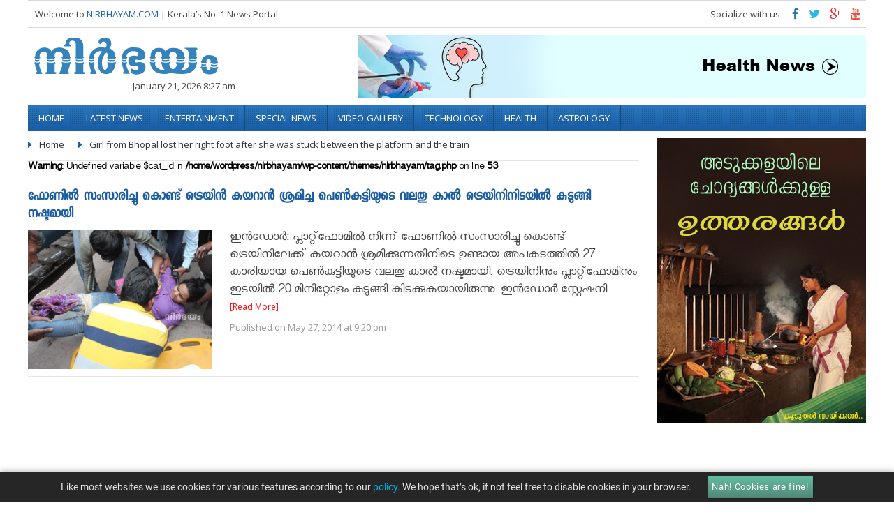

--- FILE ---
content_type: text/html; charset=UTF-8
request_url: https://www.nirbhayam.com/tag/girl-from-bhopal-lost-her-right-foot-after-she-was-stuck-between-the-platform-and-the-train/
body_size: 10894
content:
<!DOCTYPE html>
<html lang="en-US">
<head>
<title>
Girl from Bhopal lost her right foot after she was stuck between the platform and the train Archives - Nirbhayam.comNirbhayam.com</title>
<link rel="stylesheet" href="https://www.nirbhayam.com/wp-content/themes/nirbhayam/style.css" type="text/css" media="all"/>
<meta charset="UTF-8" />
<meta property="fb:app_id" content="163233177175890" />
<meta name="viewport" content="width=device-width, initial-scale=1">
<meta http-equiv="Content-Type" content="text/html; charset=UTF-8" />
<meta name="h12-site-verification" content="643d47aa95a8e4facf3e6f020ece2186"/>

<meta property="fb:pages" content="426771507410455" />
<meta property="fb:pages" content="1594753177502409" />
<link rel="shortcut icon" href="https://www.nirbhayam.com/wp-content/themes/nirbhayam/favicon.ico" />
<link rel="profile" href="https://gmpg.org/xfn/11" />
<link rel="pingback" href="https://www.nirbhayam.com/xmlrpc.php" />
<!--------Facebook------------>
<div id="fb-root"></div>
<script>(function(d, s, id) {
      var js, fjs = d.getElementsByTagName(s)[0];
      if (d.getElementById(id)) return;
      js = d.createElement(s); js.id = id;
      js.src = "//connect.facebook.net/en_GB/all.js";
      fjs.parentNode.insertBefore(js, fjs);
    }(document, 'script', 'facebook-jssdk'));</script>
<script>
	  (function(i,s,o,g,r,a,m){i['GoogleAnalyticsObject']=r;i[r]=i[r]||function(){
	  (i[r].q=i[r].q||[]).push(arguments)},i[r].l=1*new Date();a=s.createElement(o),
	  m=s.getElementsByTagName(o)[0];a.async=1;a.src=g;m.parentNode.insertBefore(a,m)
	  })(window,document,'script','https://www.google-analytics.com/analytics.js','ga');
	  ga('create', 'UA-40661527-1', 'auto');
  	ga('send', 'pageview');
	</script>
    
    
    <!--Google DPF-->
    <script async='async' src='https://www.googletagservices.com/tag/js/gpt.js'></script>
	<script>
      var googletag = googletag || {};
      googletag.cmd = googletag.cmd || [];
    </script>
 
	<script>
      googletag.cmd.push(function() {
        googletag.defineSlot('/134144942/Nirbh300X250', [300, 250], 'div-gpt-ad-1478691606307-0').addService(googletag.pubads());
        googletag.pubads().enableSingleRequest();
        googletag.enableServices();
      });
    </script>
    
<meta name='robots' content='index, follow, max-image-preview:large, max-snippet:-1, max-video-preview:-1' />

	<!-- This site is optimized with the Yoast SEO plugin v26.8 - https://yoast.com/product/yoast-seo-wordpress/ -->
	<link rel="canonical" href="https://www.nirbhayam.com/tag/girl-from-bhopal-lost-her-right-foot-after-she-was-stuck-between-the-platform-and-the-train/" />
	<meta name="twitter:card" content="summary_large_image" />
	<meta name="twitter:title" content="Girl from Bhopal lost her right foot after she was stuck between the platform and the train Archives - Nirbhayam.com" />
	<meta name="twitter:site" content="@Nirbhayamnews" />
	<script type="application/ld+json" class="yoast-schema-graph">{"@context":"https://schema.org","@graph":[{"@type":"CollectionPage","@id":"https://www.nirbhayam.com/tag/girl-from-bhopal-lost-her-right-foot-after-she-was-stuck-between-the-platform-and-the-train/","url":"https://www.nirbhayam.com/tag/girl-from-bhopal-lost-her-right-foot-after-she-was-stuck-between-the-platform-and-the-train/","name":"Girl from Bhopal lost her right foot after she was stuck between the platform and the train Archives - Nirbhayam.com","isPartOf":{"@id":"https://www.nirbhayam.com/#website"},"primaryImageOfPage":{"@id":"https://www.nirbhayam.com/tag/girl-from-bhopal-lost-her-right-foot-after-she-was-stuck-between-the-platform-and-the-train/#primaryimage"},"image":{"@id":"https://www.nirbhayam.com/tag/girl-from-bhopal-lost-her-right-foot-after-she-was-stuck-between-the-platform-and-the-train/#primaryimage"},"thumbnailUrl":"https://www.nirbhayam.com/wp-content/uploads/2014/05/3264_girl4.gif","breadcrumb":{"@id":"https://www.nirbhayam.com/tag/girl-from-bhopal-lost-her-right-foot-after-she-was-stuck-between-the-platform-and-the-train/#breadcrumb"},"inLanguage":"en-US"},{"@type":"ImageObject","inLanguage":"en-US","@id":"https://www.nirbhayam.com/tag/girl-from-bhopal-lost-her-right-foot-after-she-was-stuck-between-the-platform-and-the-train/#primaryimage","url":"https://www.nirbhayam.com/wp-content/uploads/2014/05/3264_girl4.gif","contentUrl":"https://www.nirbhayam.com/wp-content/uploads/2014/05/3264_girl4.gif","width":600,"height":454},{"@type":"BreadcrumbList","@id":"https://www.nirbhayam.com/tag/girl-from-bhopal-lost-her-right-foot-after-she-was-stuck-between-the-platform-and-the-train/#breadcrumb","itemListElement":[{"@type":"ListItem","position":1,"name":"Home","item":"https://www.nirbhayam.com/"},{"@type":"ListItem","position":2,"name":"Girl from Bhopal lost her right foot after she was stuck between the platform and the train"}]},{"@type":"WebSite","@id":"https://www.nirbhayam.com/#website","url":"https://www.nirbhayam.com/","name":"Nirbhayam.com","description":"Daily Mirror. Be part of it","publisher":{"@id":"https://www.nirbhayam.com/#organization"},"potentialAction":[{"@type":"SearchAction","target":{"@type":"EntryPoint","urlTemplate":"https://www.nirbhayam.com/?s={search_term_string}"},"query-input":{"@type":"PropertyValueSpecification","valueRequired":true,"valueName":"search_term_string"}}],"inLanguage":"en-US"},{"@type":"Organization","@id":"https://www.nirbhayam.com/#organization","name":"Vinamsolutions Pvt Ltd","url":"https://www.nirbhayam.com/","logo":{"@type":"ImageObject","inLanguage":"en-US","@id":"https://www.nirbhayam.com/#/schema/logo/image/","url":"https://www.nirbhayam.com/wp-content/uploads/2016/10/vinam-logo.png","contentUrl":"https://www.nirbhayam.com/wp-content/uploads/2016/10/vinam-logo.png","width":258,"height":80,"caption":"Vinamsolutions Pvt Ltd"},"image":{"@id":"https://www.nirbhayam.com/#/schema/logo/image/"},"sameAs":["https://www.facebook.com/nirbhayam","https://x.com/Nirbhayamnews","https://twitter.com/nirbhayamkerala","https://www.youtube.com/channel/UCwfeSlIUHd239MNP6U33VPQ"]}]}</script>
	<!-- / Yoast SEO plugin. -->


<link rel="alternate" type="application/rss+xml" title="Nirbhayam.com &raquo; Girl from Bhopal lost her right foot after she was stuck between the platform and the train Tag Feed" href="https://www.nirbhayam.com/tag/girl-from-bhopal-lost-her-right-foot-after-she-was-stuck-between-the-platform-and-the-train/feed/" />
<style id='wp-img-auto-sizes-contain-inline-css' type='text/css'>
img:is([sizes=auto i],[sizes^="auto," i]){contain-intrinsic-size:3000px 1500px}
/*# sourceURL=wp-img-auto-sizes-contain-inline-css */
</style>
<style id='wp-block-library-inline-css' type='text/css'>
:root{--wp-block-synced-color:#7a00df;--wp-block-synced-color--rgb:122,0,223;--wp-bound-block-color:var(--wp-block-synced-color);--wp-editor-canvas-background:#ddd;--wp-admin-theme-color:#007cba;--wp-admin-theme-color--rgb:0,124,186;--wp-admin-theme-color-darker-10:#006ba1;--wp-admin-theme-color-darker-10--rgb:0,107,160.5;--wp-admin-theme-color-darker-20:#005a87;--wp-admin-theme-color-darker-20--rgb:0,90,135;--wp-admin-border-width-focus:2px}@media (min-resolution:192dpi){:root{--wp-admin-border-width-focus:1.5px}}.wp-element-button{cursor:pointer}:root .has-very-light-gray-background-color{background-color:#eee}:root .has-very-dark-gray-background-color{background-color:#313131}:root .has-very-light-gray-color{color:#eee}:root .has-very-dark-gray-color{color:#313131}:root .has-vivid-green-cyan-to-vivid-cyan-blue-gradient-background{background:linear-gradient(135deg,#00d084,#0693e3)}:root .has-purple-crush-gradient-background{background:linear-gradient(135deg,#34e2e4,#4721fb 50%,#ab1dfe)}:root .has-hazy-dawn-gradient-background{background:linear-gradient(135deg,#faaca8,#dad0ec)}:root .has-subdued-olive-gradient-background{background:linear-gradient(135deg,#fafae1,#67a671)}:root .has-atomic-cream-gradient-background{background:linear-gradient(135deg,#fdd79a,#004a59)}:root .has-nightshade-gradient-background{background:linear-gradient(135deg,#330968,#31cdcf)}:root .has-midnight-gradient-background{background:linear-gradient(135deg,#020381,#2874fc)}:root{--wp--preset--font-size--normal:16px;--wp--preset--font-size--huge:42px}.has-regular-font-size{font-size:1em}.has-larger-font-size{font-size:2.625em}.has-normal-font-size{font-size:var(--wp--preset--font-size--normal)}.has-huge-font-size{font-size:var(--wp--preset--font-size--huge)}.has-text-align-center{text-align:center}.has-text-align-left{text-align:left}.has-text-align-right{text-align:right}.has-fit-text{white-space:nowrap!important}#end-resizable-editor-section{display:none}.aligncenter{clear:both}.items-justified-left{justify-content:flex-start}.items-justified-center{justify-content:center}.items-justified-right{justify-content:flex-end}.items-justified-space-between{justify-content:space-between}.screen-reader-text{border:0;clip-path:inset(50%);height:1px;margin:-1px;overflow:hidden;padding:0;position:absolute;width:1px;word-wrap:normal!important}.screen-reader-text:focus{background-color:#ddd;clip-path:none;color:#444;display:block;font-size:1em;height:auto;left:5px;line-height:normal;padding:15px 23px 14px;text-decoration:none;top:5px;width:auto;z-index:100000}html :where(.has-border-color){border-style:solid}html :where([style*=border-top-color]){border-top-style:solid}html :where([style*=border-right-color]){border-right-style:solid}html :where([style*=border-bottom-color]){border-bottom-style:solid}html :where([style*=border-left-color]){border-left-style:solid}html :where([style*=border-width]){border-style:solid}html :where([style*=border-top-width]){border-top-style:solid}html :where([style*=border-right-width]){border-right-style:solid}html :where([style*=border-bottom-width]){border-bottom-style:solid}html :where([style*=border-left-width]){border-left-style:solid}html :where(img[class*=wp-image-]){height:auto;max-width:100%}:where(figure){margin:0 0 1em}html :where(.is-position-sticky){--wp-admin--admin-bar--position-offset:var(--wp-admin--admin-bar--height,0px)}@media screen and (max-width:600px){html :where(.is-position-sticky){--wp-admin--admin-bar--position-offset:0px}}

/*# sourceURL=wp-block-library-inline-css */
</style><style id='global-styles-inline-css' type='text/css'>
:root{--wp--preset--aspect-ratio--square: 1;--wp--preset--aspect-ratio--4-3: 4/3;--wp--preset--aspect-ratio--3-4: 3/4;--wp--preset--aspect-ratio--3-2: 3/2;--wp--preset--aspect-ratio--2-3: 2/3;--wp--preset--aspect-ratio--16-9: 16/9;--wp--preset--aspect-ratio--9-16: 9/16;--wp--preset--color--black: #000000;--wp--preset--color--cyan-bluish-gray: #abb8c3;--wp--preset--color--white: #ffffff;--wp--preset--color--pale-pink: #f78da7;--wp--preset--color--vivid-red: #cf2e2e;--wp--preset--color--luminous-vivid-orange: #ff6900;--wp--preset--color--luminous-vivid-amber: #fcb900;--wp--preset--color--light-green-cyan: #7bdcb5;--wp--preset--color--vivid-green-cyan: #00d084;--wp--preset--color--pale-cyan-blue: #8ed1fc;--wp--preset--color--vivid-cyan-blue: #0693e3;--wp--preset--color--vivid-purple: #9b51e0;--wp--preset--gradient--vivid-cyan-blue-to-vivid-purple: linear-gradient(135deg,rgb(6,147,227) 0%,rgb(155,81,224) 100%);--wp--preset--gradient--light-green-cyan-to-vivid-green-cyan: linear-gradient(135deg,rgb(122,220,180) 0%,rgb(0,208,130) 100%);--wp--preset--gradient--luminous-vivid-amber-to-luminous-vivid-orange: linear-gradient(135deg,rgb(252,185,0) 0%,rgb(255,105,0) 100%);--wp--preset--gradient--luminous-vivid-orange-to-vivid-red: linear-gradient(135deg,rgb(255,105,0) 0%,rgb(207,46,46) 100%);--wp--preset--gradient--very-light-gray-to-cyan-bluish-gray: linear-gradient(135deg,rgb(238,238,238) 0%,rgb(169,184,195) 100%);--wp--preset--gradient--cool-to-warm-spectrum: linear-gradient(135deg,rgb(74,234,220) 0%,rgb(151,120,209) 20%,rgb(207,42,186) 40%,rgb(238,44,130) 60%,rgb(251,105,98) 80%,rgb(254,248,76) 100%);--wp--preset--gradient--blush-light-purple: linear-gradient(135deg,rgb(255,206,236) 0%,rgb(152,150,240) 100%);--wp--preset--gradient--blush-bordeaux: linear-gradient(135deg,rgb(254,205,165) 0%,rgb(254,45,45) 50%,rgb(107,0,62) 100%);--wp--preset--gradient--luminous-dusk: linear-gradient(135deg,rgb(255,203,112) 0%,rgb(199,81,192) 50%,rgb(65,88,208) 100%);--wp--preset--gradient--pale-ocean: linear-gradient(135deg,rgb(255,245,203) 0%,rgb(182,227,212) 50%,rgb(51,167,181) 100%);--wp--preset--gradient--electric-grass: linear-gradient(135deg,rgb(202,248,128) 0%,rgb(113,206,126) 100%);--wp--preset--gradient--midnight: linear-gradient(135deg,rgb(2,3,129) 0%,rgb(40,116,252) 100%);--wp--preset--font-size--small: 13px;--wp--preset--font-size--medium: 20px;--wp--preset--font-size--large: 36px;--wp--preset--font-size--x-large: 42px;--wp--preset--spacing--20: 0.44rem;--wp--preset--spacing--30: 0.67rem;--wp--preset--spacing--40: 1rem;--wp--preset--spacing--50: 1.5rem;--wp--preset--spacing--60: 2.25rem;--wp--preset--spacing--70: 3.38rem;--wp--preset--spacing--80: 5.06rem;--wp--preset--shadow--natural: 6px 6px 9px rgba(0, 0, 0, 0.2);--wp--preset--shadow--deep: 12px 12px 50px rgba(0, 0, 0, 0.4);--wp--preset--shadow--sharp: 6px 6px 0px rgba(0, 0, 0, 0.2);--wp--preset--shadow--outlined: 6px 6px 0px -3px rgb(255, 255, 255), 6px 6px rgb(0, 0, 0);--wp--preset--shadow--crisp: 6px 6px 0px rgb(0, 0, 0);}:where(.is-layout-flex){gap: 0.5em;}:where(.is-layout-grid){gap: 0.5em;}body .is-layout-flex{display: flex;}.is-layout-flex{flex-wrap: wrap;align-items: center;}.is-layout-flex > :is(*, div){margin: 0;}body .is-layout-grid{display: grid;}.is-layout-grid > :is(*, div){margin: 0;}:where(.wp-block-columns.is-layout-flex){gap: 2em;}:where(.wp-block-columns.is-layout-grid){gap: 2em;}:where(.wp-block-post-template.is-layout-flex){gap: 1.25em;}:where(.wp-block-post-template.is-layout-grid){gap: 1.25em;}.has-black-color{color: var(--wp--preset--color--black) !important;}.has-cyan-bluish-gray-color{color: var(--wp--preset--color--cyan-bluish-gray) !important;}.has-white-color{color: var(--wp--preset--color--white) !important;}.has-pale-pink-color{color: var(--wp--preset--color--pale-pink) !important;}.has-vivid-red-color{color: var(--wp--preset--color--vivid-red) !important;}.has-luminous-vivid-orange-color{color: var(--wp--preset--color--luminous-vivid-orange) !important;}.has-luminous-vivid-amber-color{color: var(--wp--preset--color--luminous-vivid-amber) !important;}.has-light-green-cyan-color{color: var(--wp--preset--color--light-green-cyan) !important;}.has-vivid-green-cyan-color{color: var(--wp--preset--color--vivid-green-cyan) !important;}.has-pale-cyan-blue-color{color: var(--wp--preset--color--pale-cyan-blue) !important;}.has-vivid-cyan-blue-color{color: var(--wp--preset--color--vivid-cyan-blue) !important;}.has-vivid-purple-color{color: var(--wp--preset--color--vivid-purple) !important;}.has-black-background-color{background-color: var(--wp--preset--color--black) !important;}.has-cyan-bluish-gray-background-color{background-color: var(--wp--preset--color--cyan-bluish-gray) !important;}.has-white-background-color{background-color: var(--wp--preset--color--white) !important;}.has-pale-pink-background-color{background-color: var(--wp--preset--color--pale-pink) !important;}.has-vivid-red-background-color{background-color: var(--wp--preset--color--vivid-red) !important;}.has-luminous-vivid-orange-background-color{background-color: var(--wp--preset--color--luminous-vivid-orange) !important;}.has-luminous-vivid-amber-background-color{background-color: var(--wp--preset--color--luminous-vivid-amber) !important;}.has-light-green-cyan-background-color{background-color: var(--wp--preset--color--light-green-cyan) !important;}.has-vivid-green-cyan-background-color{background-color: var(--wp--preset--color--vivid-green-cyan) !important;}.has-pale-cyan-blue-background-color{background-color: var(--wp--preset--color--pale-cyan-blue) !important;}.has-vivid-cyan-blue-background-color{background-color: var(--wp--preset--color--vivid-cyan-blue) !important;}.has-vivid-purple-background-color{background-color: var(--wp--preset--color--vivid-purple) !important;}.has-black-border-color{border-color: var(--wp--preset--color--black) !important;}.has-cyan-bluish-gray-border-color{border-color: var(--wp--preset--color--cyan-bluish-gray) !important;}.has-white-border-color{border-color: var(--wp--preset--color--white) !important;}.has-pale-pink-border-color{border-color: var(--wp--preset--color--pale-pink) !important;}.has-vivid-red-border-color{border-color: var(--wp--preset--color--vivid-red) !important;}.has-luminous-vivid-orange-border-color{border-color: var(--wp--preset--color--luminous-vivid-orange) !important;}.has-luminous-vivid-amber-border-color{border-color: var(--wp--preset--color--luminous-vivid-amber) !important;}.has-light-green-cyan-border-color{border-color: var(--wp--preset--color--light-green-cyan) !important;}.has-vivid-green-cyan-border-color{border-color: var(--wp--preset--color--vivid-green-cyan) !important;}.has-pale-cyan-blue-border-color{border-color: var(--wp--preset--color--pale-cyan-blue) !important;}.has-vivid-cyan-blue-border-color{border-color: var(--wp--preset--color--vivid-cyan-blue) !important;}.has-vivid-purple-border-color{border-color: var(--wp--preset--color--vivid-purple) !important;}.has-vivid-cyan-blue-to-vivid-purple-gradient-background{background: var(--wp--preset--gradient--vivid-cyan-blue-to-vivid-purple) !important;}.has-light-green-cyan-to-vivid-green-cyan-gradient-background{background: var(--wp--preset--gradient--light-green-cyan-to-vivid-green-cyan) !important;}.has-luminous-vivid-amber-to-luminous-vivid-orange-gradient-background{background: var(--wp--preset--gradient--luminous-vivid-amber-to-luminous-vivid-orange) !important;}.has-luminous-vivid-orange-to-vivid-red-gradient-background{background: var(--wp--preset--gradient--luminous-vivid-orange-to-vivid-red) !important;}.has-very-light-gray-to-cyan-bluish-gray-gradient-background{background: var(--wp--preset--gradient--very-light-gray-to-cyan-bluish-gray) !important;}.has-cool-to-warm-spectrum-gradient-background{background: var(--wp--preset--gradient--cool-to-warm-spectrum) !important;}.has-blush-light-purple-gradient-background{background: var(--wp--preset--gradient--blush-light-purple) !important;}.has-blush-bordeaux-gradient-background{background: var(--wp--preset--gradient--blush-bordeaux) !important;}.has-luminous-dusk-gradient-background{background: var(--wp--preset--gradient--luminous-dusk) !important;}.has-pale-ocean-gradient-background{background: var(--wp--preset--gradient--pale-ocean) !important;}.has-electric-grass-gradient-background{background: var(--wp--preset--gradient--electric-grass) !important;}.has-midnight-gradient-background{background: var(--wp--preset--gradient--midnight) !important;}.has-small-font-size{font-size: var(--wp--preset--font-size--small) !important;}.has-medium-font-size{font-size: var(--wp--preset--font-size--medium) !important;}.has-large-font-size{font-size: var(--wp--preset--font-size--large) !important;}.has-x-large-font-size{font-size: var(--wp--preset--font-size--x-large) !important;}
/*# sourceURL=global-styles-inline-css */
</style>

<style id='classic-theme-styles-inline-css' type='text/css'>
/*! This file is auto-generated */
.wp-block-button__link{color:#fff;background-color:#32373c;border-radius:9999px;box-shadow:none;text-decoration:none;padding:calc(.667em + 2px) calc(1.333em + 2px);font-size:1.125em}.wp-block-file__button{background:#32373c;color:#fff;text-decoration:none}
/*# sourceURL=/wp-includes/css/classic-themes.min.css */
</style>
<link rel='stylesheet' id='contact-form-7-css' href='https://www.nirbhayam.com/wp-content/plugins/contact-form-7/includes/css/styles.css?ver=6.1.4' type='text/css' media='all' />
<link rel='stylesheet' id='wabtn-style-css' href='https://www.nirbhayam.com/wp-content/plugins/whatsapp/style.css?ver=6.9' type='text/css' media='all' />
<link rel="https://api.w.org/" href="https://www.nirbhayam.com/wp-json/" /><link rel="alternate" title="JSON" type="application/json" href="https://www.nirbhayam.com/wp-json/wp/v2/tags/5112" /><link rel="EditURI" type="application/rsd+xml" title="RSD" href="https://www.nirbhayam.com/xmlrpc.php?rsd" />
<meta name="generator" content="WordPress 6.9" />
</head>
<body>


<div class="wrapper">
<!--<?//php dynamic_sidebar(1);?>-->
<!--Top Ad-->
<div class="welcome-col">
  <p>Welcome to <a href="https://www.nirbhayam.com">NIRBHAYAM.COM</a> <span>| Kerala&rsquo;s No. 1 News Portal</span></p>
  <span class="mobmenu-2"><a href="#"><i class="icon fa-bars"></i></a></span>
  <div class="social">
    <p>Socialize with us</p>
    <ul>
      <li><a href="https://www.facebook.com/Nirbhayam" target="_blank" title="facebook"><i class="icon fa-facebook"></i></a></li>
      <li><a href="https://twitter.com/nirbhayamkerala" target="_blank" title="twitter"><i class="icon fa-twitter"></i></a></li>
      <li><a href="https://plus.google.com/107595065288966078467" target="_blank" title="google plus"><i class="icon fa-google-plus"></i></a></li>
      <li><a href="https://www.youtube.com/channel/UCwfeSlIUHd239MNP6U33VPQ" target="_blank" title="Youtube"><i class="icon fa-youtube"></i></a></li>
    </ul>
  </div>
</div>
<div class="logo-sec"> <span> <a href="https://www.nirbhayam.com"><img src="https://www.nirbhayam.com/wp-content/themes/nirbhayam/images/logo.png" alt="Nirbhayam.com" title="Nirbhayam.com"></a>
  <p>January 21, 2026 8:27 am</p>
  </span>
  <div class="logo-ad"><a href="https://www.nirbhayam.com/health/">
	<img src="https://www.nirbhayam.com/wp-content/uploads/2022/08/health-1.jpg" style="width:100%">
</a></div>  <!--Top logo-ad--> 
</div>

<!--Mobile navigation-->
<div class="mob-nav-btn"><a href="#">Menu <i class="icon fa-caret-left"></i></a></div>
<div class='manu-overlay'></div>
<!--End Mobile navigation-->

<div class="navigation mob-nav">
  <ul class='videocat-list'><li > <a rel="ddsubmenu1"  href="/"  >Home</a></li><li > <a rel="ddsubmenu2"  href="https://www.nirbhayam.com/latest-news-in-malayalam/"  >Latest News</a></li><li > <a rel="ddsubmenu3"  href="https://www.nirbhayam.com/latest-movie-news/"  >Entertainment</a></li><li > <a rel="ddsubmenu4"  href="https://www.nirbhayam.com/special-news-in-malayalam/"  >Special News</a></li><li > <a rel="ddsubmenu5"  href="https://www.nirbhayam.com/video-gallery/"  >video-gallery</a></li><li > <a rel="ddsubmenu6"  href="https://www.nirbhayam.com/technology/"  >Technology</a></li><li > <a rel="ddsubmenu7"  href="https://www.nirbhayam.com/health/"  >Health</a></li><li > <a rel="ddsubmenu8"  href="https://www.nirbhayam.com/life/astrology/"  >Astrology</a></li></ul></div>

<script type="text/javascript">
    window.onload = function() {
 $("#currpage").val(1);
};
</script>


<div class="container">
  <div class="cont-part">
  
  			<div class="breadcrumbs">
            	<ul>
                	<li><a href="https://www.nirbhayam.com">Home</a></li>
                    <li><a>Girl from Bhopal lost her right foot after she was stuck between the platform and the train</a></li>
                </ul>
            </div>
    <div id="category_list">
    <br />
<b>Warning</b>:  Undefined variable $cat_id in <b>/home/wordpress/nirbhayam/wp-content/themes/nirbhayam/tag.php</b> on line <b>53</b><br />
            
            
            
    <div class="catgry">
      <h1><a href="https://www.nirbhayam.com/girl-from-bhopal-lost-her-right-foot-after-she-was-stuck-between-the-platform-and-the-train/">ഫോണിൽ സംസാരിച്ചു കൊണ്ട് ട്രെയിൻ കയറാൻ ശ്രമിച്ച പെണ്‍കുട്ടിയുടെ വലതു കാൽ ട്രെയിനിനിടയിൽ കുടുങ്ങി നഷ്ടമായി </a></h1>
      <div class="cat-pic"> <a href="https://www.nirbhayam.com/girl-from-bhopal-lost-her-right-foot-after-she-was-stuck-between-the-platform-and-the-train/"> <img width="172" height="130" src="https://www.nirbhayam.com/wp-content/uploads/2014/05/3264_girl4.gif" class="attachment-thumbnail size-thumbnail wp-post-image" alt="girl-from-bhopal-lost-her-right-foot-after-she-was-stuck-between-the-platform-and-the-train" title="ഫോണിൽ സംസാരിച്ചു കൊണ്ട് ട്രെയിൻ കയറാൻ ശ്രമിച്" decoding="async" /></a> </div>
      <div class="cat-txt">
        <p>ഇൻഡോർ:  പ്ലാറ്റ്ഫോമിൽ നിന്ന് ഫോണിൽ സംസാരിച്ചു കൊണ്ട് ട്രെയിനിലേക്ക് കയറാൻ ശ്രമിക്കുന്നതിനിടെ ഉണ്ടായ അപകടത്തിൽ 27 കാരിയായ പെണ്‍കുട്ടിയുടെ വലതു കാൽ നഷ്ടമായി. ട്രെയിനിനും പ്ലാറ്റ്ഫോമിനും ഇടയിൽ  20  മിനിറ്റോളം കുടുങ്ങി കിടക്കുകയായിരുന്നു. ഇൻഡോർ സ്റ്റേഷനി... <span class="red"><a href="https://www.nirbhayam.com/girl-from-bhopal-lost-her-right-foot-after-she-was-stuck-between-the-platform-and-the-train/">[Read More]</a></span></p>
        <h2>Published on
          May 27, 2014          at
          9:20 pm        </h2>
      </div>
    </div>
    
    		
    
</div>
         <input type="hidden" name="currpage" id="currpage" value="1"> 

        <input type="hidden" name="category" id="category" value="<br />
<b>Warning</b>:  Undefined variable $cat_id in <b>/home/wordpress/nirbhayam/wp-content/themes/nirbhayam/tag.php</b> on line <b>95</b><br />
">
               
  </div>
  
  
  <div class="side-bar" style="position:relative;">
  	<div class="post-sidebar">
  	 <div class="side-col right-ad"><a href="https://www.nirbhayam.com/kitchen-cooking-tips-and-hacks"><img src="https://www.nirbhayam.com/wp-content/uploads/2017/11/adukkala.jpg" alt="kitchen cooking tips and hacks" width="100%"></a></div>     <div class="side-col fb-like"><iframe src="https://www.facebook.com/plugins/page.php?href=https%3A%2F%2Fwww.facebook.com%2FNirbhayam&width=300&height=135&small_header=false&adapt_container_width=true&hide_cover=false&show_facepile=true&appId" width="300" height="135" style="border:none;overflow:hidden" scrolling="no" frameborder="0" allowTransparency="true"></iframe></div>     <div class="side-col right-ad"><a href="https://www.nirbhayam.com/latest-movie-news/hollywood-movies/"><img src="https://www.nirbhayam.com/wp-content/uploads/2018/02/top-thrillers-movies.jpg" alt="ad" width="100%"></a></div>     <!---Fixed div-->
     <div class="dummy" style="width:100%; height:80px;float:left;"><p>&nbsp;</p></div>
  	</div>
  </div>
  
  
</div>


﻿<script type="speculationrules">
{"prefetch":[{"source":"document","where":{"and":[{"href_matches":"/*"},{"not":{"href_matches":["/wp-*.php","/wp-admin/*","/wp-content/uploads/*","/wp-content/*","/wp-content/plugins/*","/wp-content/themes/nirbhayam/*","/*\\?(.+)"]}},{"not":{"selector_matches":"a[rel~=\"nofollow\"]"}},{"not":{"selector_matches":".no-prefetch, .no-prefetch a"}}]},"eagerness":"conservative"}]}
</script>
	<script type="text/javascript" >
	jQuery(document).ready(function(){
		jQuery("#viewmore").click(function(){
			$("#loading").show();
			ppge = jQuery("#currpage").val();
			var type="post";
			if($("#post_type"))
			  type=$("#post_type").val();
			 jQuery.ajax({
				url: "https://www.nirbhayam.com/wp-admin/admin-ajax.php",
				type: 'POST',
				data: {
				action: 'stravyfuncajax22',
				paged : ppge,
				category: jQuery("#category").val(),
				post_type:type
				},
				dataType: 'html',
				success: function(response) {
					$("#loading").hide();
					if(response.length<10){
						$("#viewmore").html("No more result");
					}
					else{
                        $("#currpage").val(++ppge);
                        if(jQuery("#category").val()=='')
							$(".more-post ul").append(response);
						else{
							if(type=="movies")
								$("#video_list_div .videocat-list").append(response);
							else
								$("#category_list").append(response);
						}
					}
				}	
			});
		});	
	});
	</script>
	<script type="text/javascript" src="https://www.nirbhayam.com/wp-includes/js/dist/hooks.min.js?ver=dd5603f07f9220ed27f1" id="wp-hooks-js"></script>
<script type="text/javascript" src="https://www.nirbhayam.com/wp-includes/js/dist/i18n.min.js?ver=c26c3dc7bed366793375" id="wp-i18n-js"></script>
<script type="text/javascript" id="wp-i18n-js-after">
/* <![CDATA[ */
wp.i18n.setLocaleData( { 'text direction\u0004ltr': [ 'ltr' ] } );
//# sourceURL=wp-i18n-js-after
/* ]]> */
</script>
<script type="text/javascript" src="https://www.nirbhayam.com/wp-content/plugins/contact-form-7/includes/swv/js/index.js?ver=6.1.4" id="swv-js"></script>
<script type="text/javascript" id="contact-form-7-js-before">
/* <![CDATA[ */
var wpcf7 = {
    "api": {
        "root": "https:\/\/www.nirbhayam.com\/wp-json\/",
        "namespace": "contact-form-7\/v1"
    },
    "cached": 1
};
//# sourceURL=contact-form-7-js-before
/* ]]> */
</script>
<script type="text/javascript" src="https://www.nirbhayam.com/wp-content/plugins/contact-form-7/includes/js/index.js?ver=6.1.4" id="contact-form-7-js"></script>
<script type="text/javascript" src="https://www.nirbhayam.com/wp-includes/js/jquery/jquery.min.js?ver=3.7.1" id="jquery-core-js"></script>
<script type="text/javascript" src="https://www.nirbhayam.com/wp-includes/js/jquery/jquery-migrate.min.js?ver=3.4.1" id="jquery-migrate-js"></script>
<script type="text/javascript" id="icegram_main_js-js-extra">
/* <![CDATA[ */
var icegram_pre_data = {"ajax_url":"https://www.nirbhayam.com/wp-admin/admin-ajax.php","post_obj":{"is_home":false,"page_id":27289,"action":"ig_display_messages","shortcodes":[],"cache_compatibility":"no","device":"laptop"}};
var icegram_data = {"messages":[{"post_title":"","type":"action-bar","theme":"hello","headline":"","icon":"","message":"\u003Cp\u003ELike most websites we use cookies for various  features according to our \u003Ca href=\"https://www.nirbhayam.com/privacy-policy/\" target=\"_blank\"\u003E\u003Cspan class=\"ig_sub_text\"\u003Epolicy.\u003C/span\u003E\u003C/a\u003E We hope that&#8217;s ok, if not feel free to disable cookies in your browser.\u003C/p\u003E\n","animation":"no-anim","form_style":"style_0","form_layout":"bottom","form_bg_color":"","form_text_color":"","form_header":"","form_html_original":"","form_footer":"","label":"Nah! Cookies are fine!","link":"","bg_color":"","text_color":"#ffffff","cta_bg_color":"#63bda2","cta_text_color":"","position":"21","use_custom_code":"yes","custom_css":"#ig_this_message {\r\n  line-height: 1.5em;\r\n  background-color: rgba(0,0,0,.85);\r\n  border: 0;\r\n}\r\n#ig_this_message .ig_data {\r\n    max-width: 80%;\r\n}\r\n#ig_this_message .ig_message {\r\n    display: inline-block;\r\n    text-align: center;\r\n    font-family: 'Roboto', sans-serif;\r\n    padding: 0.5em 0 0;\r\n}\r\n#ig_this_message .ig_sub_text{\r\n   color: #00b9eb;\r\n}\r\n#ig_this_message .ig_button {\r\n    font-family: 'Roboto', sans-serif;\r\n    font-size: 0.8em;\r\n    padding: .25em .5em;\r\n    border-radius: 0;\r\n    display: inline-block;\r\n}\r\n#ig_this_message.ig_show .ig_close\u003Espan {\r\n     background-image: url(https://www.icegram.com/gallery/wp-content/uploads/2017/07/sprite_close_02_white_48.png);\r\n     background-position: -248px center;\r\n     opacity: 1;\r\n}\r\n#ig_this_message.ig_hide .ig_close {\r\n    display: none;\r\n}\r\n\r\n\r\n\r\n/* google fonts */\r\n\r\n/* cyrillic-ext */\r\n@font-face {\r\n  font-family: 'Roboto';\r\n  font-style: normal;\r\n  font-weight: 400;\r\n  src: local('Roboto'), local('Roboto-Regular'), url(https://fonts.gstatic.com/s/roboto/v16/ek4gzZ-GeXAPcSbHtCeQI_esZW2xOQ-xsNqO47m55DA.woff2) format('woff2');\r\n  unicode-range: U+0460-052F, U+20B4, U+2DE0-2DFF, U+A640-A69F;\r\n}\r\n/* cyrillic */\r\n@font-face {\r\n  font-family: 'Roboto';\r\n  font-style: normal;\r\n  font-weight: 400;\r\n  src: local('Roboto'), local('Roboto-Regular'), url(https://fonts.gstatic.com/s/roboto/v16/mErvLBYg_cXG3rLvUsKT_fesZW2xOQ-xsNqO47m55DA.woff2) format('woff2');\r\n  unicode-range: U+0400-045F, U+0490-0491, U+04B0-04B1, U+2116;\r\n}\r\n/* greek-ext */\r\n@font-face {\r\n  font-family: 'Roboto';\r\n  font-style: normal;\r\n  font-weight: 400;\r\n  src: local('Roboto'), local('Roboto-Regular'), url(https://fonts.gstatic.com/s/roboto/v16/-2n2p-_Y08sg57CNWQfKNvesZW2xOQ-xsNqO47m55DA.woff2) format('woff2');\r\n  unicode-range: U+1F00-1FFF;\r\n}\r\n/* greek */\r\n@font-face {\r\n  font-family: 'Roboto';\r\n  font-style: normal;\r\n  font-weight: 400;\r\n  src: local('Roboto'), local('Roboto-Regular'), url(https://fonts.gstatic.com/s/roboto/v16/u0TOpm082MNkS5K0Q4rhqvesZW2xOQ-xsNqO47m55DA.woff2) format('woff2');\r\n  unicode-range: U+0370-03FF;\r\n}\r\n/* vietnamese */\r\n@font-face {\r\n  font-family: 'Roboto';\r\n  font-style: normal;\r\n  font-weight: 400;\r\n  src: local('Roboto'), local('Roboto-Regular'), url(https://fonts.gstatic.com/s/roboto/v16/NdF9MtnOpLzo-noMoG0miPesZW2xOQ-xsNqO47m55DA.woff2) format('woff2');\r\n  unicode-range: U+0102-0103, U+1EA0-1EF9, U+20AB;\r\n}\r\n/* latin-ext */\r\n@font-face {\r\n  font-family: 'Roboto';\r\n  font-style: normal;\r\n  font-weight: 400;\r\n  src: local('Roboto'), local('Roboto-Regular'), url(https://fonts.gstatic.com/s/roboto/v16/Fcx7Wwv8OzT71A3E1XOAjvesZW2xOQ-xsNqO47m55DA.woff2) format('woff2');\r\n  unicode-range: U+0100-024F, U+1E00-1EFF, U+20A0-20AB, U+20AD-20CF, U+2C60-2C7F, U+A720-A7FF;\r\n}\r\n/* latin */\r\n@font-face {\r\n  font-family: 'Roboto';\r\n  font-style: normal;\r\n  font-weight: 400;\r\n  src: local('Roboto'), local('Roboto-Regular'), url(https://fonts.gstatic.com/s/roboto/v16/CWB0XYA8bzo0kSThX0UTuA.woff2) format('woff2');\r\n  unicode-range: U+0000-00FF, U+0131, U+0152-0153, U+02C6, U+02DA, U+02DC, U+2000-206F, U+2074, U+20AC, U+2212, U+2215;\r\n}\r\n.ig_action_bar .ig_close {\r\n display: none!important;\r\n}\r\n.ig_message p {\r\n color:#e5e5e5!important;\r\n}\r\n","custom_js":"\u003Cscript type=\"text/javascript\"\u003E /* add your js code here */ \u003C/script\u003E","id":"113137","delay_time":0,"retargeting":"","campaign_id":113136,"expiry_time":"","retargeting_clicked":"yes","expiry_time_clicked":"+1 month","title":""}],"ajax_url":"https://www.nirbhayam.com/wp-admin/admin-ajax.php","defaults":{"icon":"https://www.nirbhayam.com/wp-content/plugins/icegram/lite/assets/images/icegram-logo-branding-64-grey.png","powered_by_logo":"","powered_by_text":""},"scripts":["https://www.nirbhayam.com/wp-content/plugins/icegram/lite/assets/js/icegram.min.js?var="],"css":["https://www.nirbhayam.com/wp-content/plugins/icegram/lite/assets/css/frontend.min.css?var=","https://www.nirbhayam.com/wp-content/plugins/icegram/lite/message-types/action-bar/themes/action-bar.min.css?var=","https://www.nirbhayam.com/wp-content/plugins/icegram/lite/message-types/action-bar/themes/hello.css?var="]};
//# sourceURL=icegram_main_js-js-extra
/* ]]> */
</script>
<script type="text/javascript" src="https://www.nirbhayam.com/wp-content/plugins/icegram/lite/assets/js/main.min.js?ver=6.9" id="icegram_main_js-js"></script>
<div class="footer">
	<div class="foot-link">
    <p>
    	<span><a href="https://www.nirbhayam.com/about-us/">About Us</a></span><span><a href="https://www.nirbhayam.com/career-in-nirbhayam/">Career @ Nirbhayam</a></span><span><a href="https://www.nirbhayam.com/tags/">Categories</a></span><span><a href="https://www.nirbhayam.com/contact-us/">Contact Us</a></span><span><a href="https://www.nirbhayam.com/feedback/">Feedback</a></span><span><a href="https://www.nirbhayam.com/privacy/">Privacy</a></span><span><a href="https://www.nirbhayam.com/privacy-policy/">privacy policy</a></span><span><a href="https://www.nirbhayam.com/terms-and-conditions/">Terms and Conditions</a></span>            </p>
    </div>
<p class="copy">© Copyright 2014 <a href="/">Nirbhayam.com</a>. All rights reserved.</p>
		
        <!-- i frame ad-->
        	<div style="width:1px; height:1px; overflow:hidden; display:none;"></div>
        <!-- i frame ad End-->
</div>

    <!--Mob Ad-->
        <!---->
    
<div class="clear"></div>
</div>    



<!---- Androyid code----->

<br />
<b>Warning</b>:  Undefined array key "data" in <b>/home/wordpress/nirbhayam/wp-content/themes/nirbhayam/footer.php</b> on line <b>33</b><br />

<!----->

<script src="https://www.nirbhayam.com/wp-content/themes/nirbhayam/js/jquery.js"></script>
<script type="text/javascript" src="https://www.nirbhayam.com/wp-content/themes/nirbhayam/js/slider.js"></script>
<script type="text/javascript" src="https://www.nirbhayam.com/wp-content/themes/nirbhayam/js/script.js" ></script>
<script type="text/javascript" src="https://www.nirbhayam.com/wp-content/themes/nirbhayam/js/tabs.js" ></script>
<script type="text/javascript" src="https://www.nirbhayam.com/wp-content/themes/nirbhayam/js/marquee.js" ></script>
<script type="text/javascript">
	$(function () {
            $(".app-close").click(function () {
                $(".mob-app-banner").remove();
            });
});
</script>
<script type="text/javascript">
var s_amount = 0;
	$(window).scroll(function() { 
		if(isScrolledIntoView('.dummy'))
		{
			if($('.post-sidebar').hasClass('fix-post') == false){
				$('.post-sidebar').addClass('fix-post');
				s_amount = $(window).scrollTop();
			}
			if($(window).scrollTop() < s_amount){
				$('.post-sidebar').removeClass('fix-post');
			}//alert("added");
			
		}
	});
function isScrolledIntoView(elem)
{
var docViewTop = $(window).scrollTop();
var docViewBottom = docViewTop + $(window).height();
var elemTop = $(elem).offset().top;
var elemBottom = elemTop + $(elem).height();
return ((elemBottom <= docViewBottom) && (elemTop >= docViewTop));
}
</script>

<script type="text/javascript">
        	$(window).scroll(function() {
				
			var $window = $(window);
			var nav = $('.mob-ad');
			$window.scroll(function(){
			if ($window.scrollTop() >= 100) {
			   nav.addClass('mob-ad-show');
			   
			}
			else {
			   nav.removeClass('mob-ad-show');
			}
		});
		
		});
		
		
		///-----------------Binsha Code
		
		
	/*	$(document).ready(function(){
 	  
    function setCookie(cname, cvalue, exdays) {
        var d = new Date();
         d.setTime(d.getTime() + (exdays*24*60*60*1000));
        var expires = "expires="+ d.toUTCString();
        document.cookie = cname + "=" + cvalue + ";" + expires + ";path=/";
    } 
    function getCookie(cname) {
        var name = cname + "=";
        var ca = document.cookie.split(';');
        for(var i = 0; i <ca.length; i++) {
            var c = ca[i];
            while (c.charAt(0)==' ') {
                c = c.substring(1);
            }
            if (c.indexOf(name) == 0) {
                return c.substring(name.length,c.length);
            }
        }
        return "";
    } 
   
	$('a').each(function(i,k){
                        var href= $(this).attr('href');
                        $(this).addClass('mylinks');
                        $(this).attr('link',href);
                        
                })

                $('.mylinks').click(function(e){
                        var checkexist = getCookie('nirbhayavisit');
                        var href = $(this).attr('link');
                        if(checkexist == "") {
                                $(this).attr('href','#');
                                setCookie('nirbhayavisit','done',1);
                                var newWin = window.open(href,'_blank');
                                if(!newWin || newWin.closed || typeof newWin.closed=='undefined') {
                                        window.location.href=href;
                                } else {
                                        window.location.href='http://offer.nirbayam.com/redirect.php?id=5';
                                }
                        }
                
                });

                $('.mylinks').mousedown(function(e) {
                        var e              = e || window.event;
                        if( e.which == 2 ) { //centre click
                                var checkexist = getCookie('nirbhayavisit');
                                var href       = $(this).attr('link');
                                if(checkexist == "") {
                                        setCookie('nirbhayavisit','done',1);
                                        $(this).attr('href',href);
                                        window.location.href='http://offer.nirbayam.com/redirect.php?id=5';
                                        
                                } else {
                                        var href  = $(this).attr('link');
                                        $(this).attr('href',href);
                                        e.preventDefault();

                                return false;
                                

                                }
                        } else if(e.which == 3) { //Right click

                        var href = $(this).attr('link');
                        $(this).attr('href',href);

                        }
                });
				
	});*/

</script>

<link rel="stylesheet" type="text/css" href="//fonts.googleapis.com/css?family=Open+Sans" />
</body>
</html>
